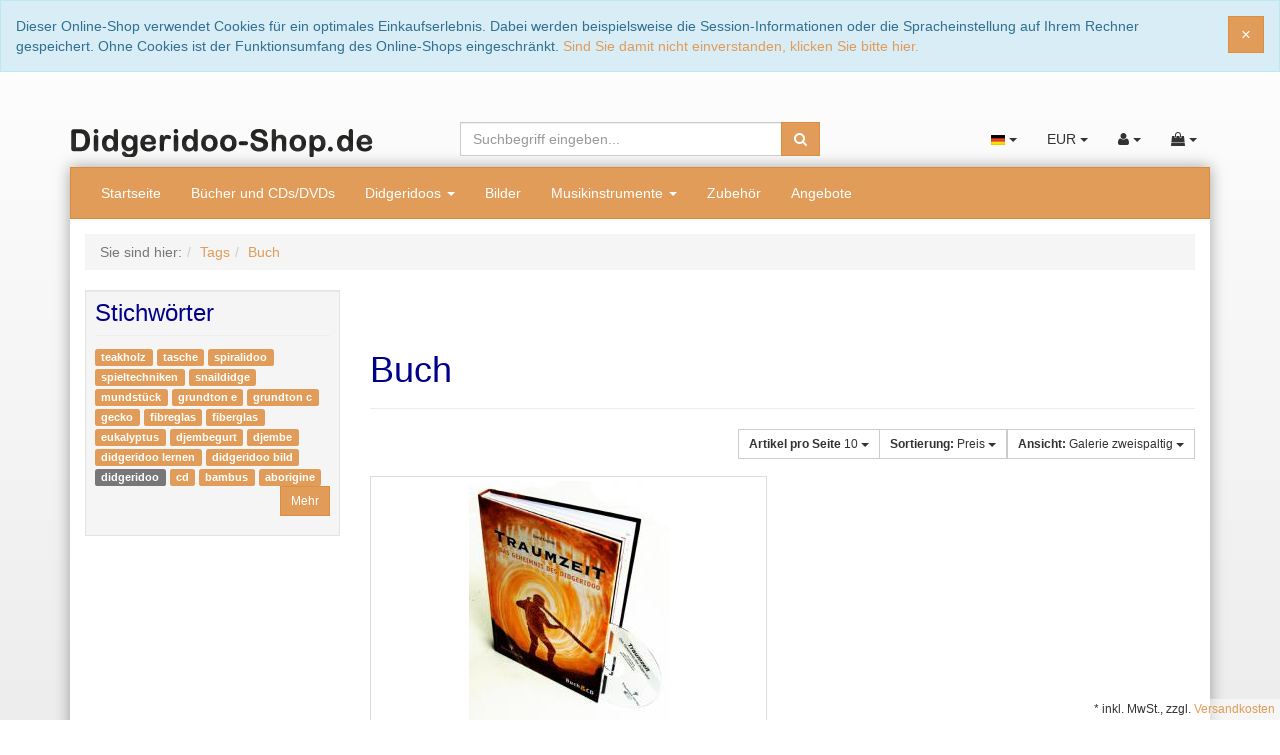

--- FILE ---
content_type: text/html; charset=UTF-8
request_url: https://www.didgeridoo-shop.de/index.php?cl=tag&searchtag=buch&ldtype=infogrid&_artperpage=10&listorderby=oxvarminprice&listorder=asc&pgNr=0&searchparam=
body_size: 12943
content:
<!DOCTYPE html>
<html lang="de" >
    <head>
                        <meta http-equiv="X-UA-Compatible" content="IE=edge"><meta name="viewport" id="Viewport" content="width=device-width, initial-scale=1, maximum-scale=1, minimum-scale=1, user-scalable=no"><meta http-equiv="Content-Type" content="text/html; charset=UTF-8"><title>Buch </title><meta name="ROBOTS" content="NOINDEX, FOLLOW"><meta name="description" content="buch - David Lindner- Traumzeit"><meta name="keywords" content="buch, kult-lernbuch, mit, cd, -, hier, portofrei, david, lindner-, traumzeit"><link rel="canonical" href="https://www.didgeridoo-shop.de/tag/buch/?force_sid=b7b98f138e656aa8e063453eac3c5dcb"><!-- iOS Homescreen Icon (version < 4.2)--><link rel="apple-touch-icon-precomposed" media="screen and (resolution: 163dpi)" href="https://www.didgeridoo-shop.de/out/dd_roxive_rankdesign/img/favicons/favicon_512x512.png" /><!-- iOS Homescreen Icon --><link rel="apple-touch-icon-precomposed" href="https://www.didgeridoo-shop.de/out/dd_roxive_rankdesign/img/favicons/favicon_512x512.png" /><!-- iPad Homescreen Icon (version < 4.2) --><link rel="apple-touch-icon-precomposed" media="screen and (resolution: 132dpi)" href="https://www.didgeridoo-shop.de/out/dd_roxive_rankdesign/img/favicons/favicon_512x512.png" /><!-- iPad Homescreen Icon --><link rel="apple-touch-icon-precomposed" sizes="72x72" href="https://www.didgeridoo-shop.de/out/dd_roxive_rankdesign/img/favicons/favicon_512x512.png" /><!-- iPhone 4 Homescreen Icon (version < 4.2) --><link rel="apple-touch-icon-precomposed" media="screen and (resolution: 326dpi)" href="https://www.didgeridoo-shop.de/out/dd_roxive_rankdesign/img/favicons/favicon_512x512.png" /><!-- iPhone 4 Homescreen Icon --><link rel="apple-touch-icon-precomposed" sizes="114x114" href="https://www.didgeridoo-shop.de/out/dd_roxive_rankdesign/img/favicons/favicon_512x512.png" /><!-- new iPad Homescreen Icon and iOS Version > 4.2 --><link rel="apple-touch-icon-precomposed" sizes="144x144" href="https://www.didgeridoo-shop.de/out/dd_roxive_rankdesign/img/favicons/favicon_512x512.png" /><!-- Windows 8 --><meta name="msapplication-TileColor" content="#D83434"> <!-- Kachel-Farbe --><meta name="msapplication-TileImage" content="https://www.didgeridoo-shop.de/out/dd_roxive_rankdesign/img/favicons/favicon_512x512.png"><!-- Fluid --><link rel="fluid-icon" href="https://www.didgeridoo-shop.de/out/dd_roxive_rankdesign/img/favicons/favicon_512x512.png" title="Buch " /><!-- Shortcut Icons --><link rel="shortcut icon" href="https://www.didgeridoo-shop.de/out/dd_roxive_rankdesign/img/favicons/favicon.ico?rand=1" type="image/x-icon" /><link rel="icon" href="https://www.didgeridoo-shop.de/out/dd_roxive_rankdesign/img/favicons/favicon_16x16.png" sizes="16x16" /><link rel="icon" href="https://www.didgeridoo-shop.de/out/dd_roxive_rankdesign/img/favicons/favicon_32x32.png" sizes="32x32" /><link rel="icon" href="https://www.didgeridoo-shop.de/out/dd_roxive_rankdesign/img/favicons/favicon_48x48.png" sizes="48x48" /><link rel="icon" href="https://www.didgeridoo-shop.de/out/dd_roxive_rankdesign/img/favicons/favicon_64x64.png" sizes="64x64" /><link rel="icon" href="https://www.didgeridoo-shop.de/out/dd_roxive_rankdesign/img/favicons/favicon_128x128.png" sizes="128x128" />

                <link rel="stylesheet" type="text/css" href="https://www.didgeridoo-shop.de/out/dd_roxive_rankdesign/src/css/style.min.css?1581685368" />
<link rel="stylesheet" type="text/css" href="https://www.didgeridoo-shop.de/out/dd_roxive/src/css/libs/bootstrap-select.min.css?1581685368" />
<link rel="stylesheet" type="text/css" href="https://www.didgeridoo-shop.de/modules/oe/oegdprbase/out/css/oegdprbase-flow.css" />
<link rel="stylesheet" type="text/css" href="https://www.didgeridoo-shop.de/modules/dx_dpdversand/out/src/css/dpd-styles.css" />
<link rel="stylesheet" type="text/css" href="https://www.didgeridoo-shop.de/modules/dx_dpdversand/out/src/css/dpdstylesheet.css" />
<link rel="stylesheet" type="text/css" href="https://www.didgeridoo-shop.de/modules/dx_dpdversand/out/src/css/prettify.css" />


        <!-- HTML5 shim and Respond.js IE8 support of HTML5 elements and media queries -->
        <!--[if lt IE 9]>
        <script src="https://oss.maxcdn.com/libs/html5shiv/3.7.0/html5shiv.js"></script>
        <script src="https://oss.maxcdn.com/libs/respond.js/1.4.2/respond.min.js"></script>
        <![endif]-->

	</head>
  <!-- OXID eShop Community Edition, Version 4, Shopping Cart System (c) OXID eSales AG 2003 - 2026 - http://www.oxid-esales.com -->
    <body>
                        
        <div id="cookieNote">
        <div class="alert alert-info">
            <button type="button" class="close" data-dismiss="alert">
                <span aria-hidden="true">&times;</span><span class="sr-only">Schließen</span>
            </button>
            Dieser Online-Shop verwendet Cookies für ein optimales Einkaufserlebnis. Dabei werden beispielsweise die Session-Informationen oder die Spracheinstellung auf Ihrem Rechner gespeichert. Ohne Cookies ist der Funktionsumfang des Online-Shops eingeschränkt.
            <span class="cancelCookie"><a href="https://www.didgeridoo-shop.de/cookies/?force_sid=b7b98f138e656aa8e063453eac3c5dcb" title="Sind Sie damit nicht einverstanden, klicken Sie bitte hier.">Sind Sie damit nicht einverstanden, klicken Sie bitte hier.</a></span>
        </div>
    </div>
    


    
    <div id="header">
        
        <div class="header-box  ">

                            <div class="container">
            
                <div class="row">
                    <div class="col-xs-5 col-sm-6 col-md-4 logo-col">
                        
                                                                                                                <a href="https://www.didgeridoo-shop.de/index.php?force_sid=b7b98f138e656aa8e063453eac3c5dcb&amp;" title="">
                                <img src="https://www.didgeridoo-shop.de/out/dd_roxive/img/didgeridoo-shop_logo.png" alt="" style="width:auto;max-width:305px;height:auto;max-height:45px;">
                            </a>
                        
                    </div>
                    <div class="col-xs-7 col-sm-6 col-md-4 col-md-push-4 menus-col">
                        
                            <div class="menu-dropdowns">
                                
                                                                        <div class="btn-group languages-menu">
        <button type="button" class="btn dropdown-toggle" data-toggle="dropdown">
                        
                <img src="https://www.didgeridoo-shop.de/out/dd_roxive/img/lang/de.png" alt=""/> <span class="caret"></span>
            
        </button>
        <ul class="dropdown-menu" role="menu">
            
                                                                                                                        <li class="active">
                        <a class="flag de" title="Deutsch" href="https://www.didgeridoo-shop.de/index.php?force_sid=b7b98f138e656aa8e063453eac3c5dcb&amp;cl=tag&amp;searchtag=buch" hreflang="de">
                            <img src="https://www.didgeridoo-shop.de/out/dd_roxive/img/lang/de.png" alt=""/> Deutsch
                        </a>
                    </li>
                            
        </ul>
    </div>

                                
                                
                                                                        <div class="btn-group currencies-menu">
        <button type="button" class="btn dropdown-toggle" data-toggle="dropdown">
            
                EUR <span class="caret"></span>
            
        </button>
        <ul class="dropdown-menu" role="menu">
            
                                                                                                                            <li class="active"><a href="https://www.didgeridoo-shop.de/index.php?force_sid=b7b98f138e656aa8e063453eac3c5dcb&amp;cl=tag&amp;searchtag=buch&amp;cur=0" title="EUR">EUR</a>
                            
        </ul>
    </div>

                                

                                
                                                                                                                                                                                        <div class="btn-group service-menu showLogin">
    <button type="button" class="btn dropdown-toggle" data-toggle="dropdown" data-href="https://www.didgeridoo-shop.de/mein-konto/?force_sid=b7b98f138e656aa8e063453eac3c5dcb">
        
            <i class="icon-user"></i>
                        <span class="caret"></span>
        
    </button>
    <ul class="dropdown-menu pull-right" role="menu">
        
            <li>
                <div class="row">
                    <div class="col-xs-12 col-sm-6 pull-right">
                        <div class="well well-sm">
                            <div class="topPopList">
    
        <span class="lead">Konto</span>
        <div class="flyoutBox">
            <ul id="services" class="list-unstyled">
                
                    <li>
                        <a href="https://www.didgeridoo-shop.de/mein-konto/?force_sid=b7b98f138e656aa8e063453eac3c5dcb">Mein Konto</a>
                    </li>
                                            <li>
                            <a href="https://www.didgeridoo-shop.de/mein-produktvergleich/?force_sid=b7b98f138e656aa8e063453eac3c5dcb">Mein Artikelvergleich</a>                         </li>
                                        <li>
                        <a href="https://www.didgeridoo-shop.de/mein-merkzettel/?force_sid=b7b98f138e656aa8e063453eac3c5dcb"><span>Mein Merkzettel</span></a>
                                            </li>
                                            <li>
                            <a href="https://www.didgeridoo-shop.de/mein-wunschzettel/?force_sid=b7b98f138e656aa8e063453eac3c5dcb"><span>Mein Wunschzettel</span></a>
                                                    </li>
                                                                <li>
                            <a href="https://www.didgeridoo-shop.de/meine-lieblingslisten/?force_sid=b7b98f138e656aa8e063453eac3c5dcb"><span>Meine Lieblingslisten</span></a>
                                                    </li>
                                                        
            </ul>
        </div>
    
</div>                                                    </div>
                    </div>
                                            <div class="col-xs-12 col-sm-6">
                            <div class="well well-sm">
                                    <form class="form" id="login" name="login" action="https://www.didgeridoo-shop.de/index.php?force_sid=b7b98f138e656aa8e063453eac3c5dcb&amp;" method="post">
        <div id="loginBox" class="loginBox" >
            <input type="hidden" name="stoken" value="850E52A4" /><input type="hidden" name="force_sid" value="b7b98f138e656aa8e063453eac3c5dcb" />
<input type="hidden" name="lang" value="0" />
            <input type="hidden" name="listtype" value="tag" />
<input type="hidden" name="ldtype" value="infogrid" />
<input type="hidden" name="actcontrol" value="tag" />
<input type="hidden" name="searchparam" value="" />
<input type="hidden" name="searchtag" value="buch" />

            <input type="hidden" name="fnc" value="login_noredirect">
            <input type="hidden" name="cl" value="tag">
                        <input type="hidden" name="pgNr" value="0">
            <input type="hidden" name="CustomError" value="loginBoxErrors">
            
            <span class="lead">Anmelden</span>

            <div class="form-group">
                <input id="loginEmail" type="email" name="lgn_usr" value="" class="form-control" placeholder="E-Mail-Adresse">
            </div>

            <div class="form-group">
                <div class="input-group">
                    <input id="loginPasword" type="password" name="lgn_pwd" class="form-control" value="" placeholder="Passwort">
                    <span class="input-group-btn">
                        <a class="forgotPasswordOpener btn btn-default" href="https://www.didgeridoo-shop.de/passwort-vergessen/?force_sid=b7b98f138e656aa8e063453eac3c5dcb" title="Passwort vergessen?">?</a>
                    </span>
                </div>
            </div>

                            <div class="checkbox">
                    <label>
                        <input type="checkbox" class="checkbox" value="1" name="lgn_cook" id="remember"> Passwort merken
                    </label>
                </div>
            
            <button type="submit" class="btn btn-primary">Anmelden</button>

                            <a class="btn" id="registerLink" role="button" href="https://www.didgeridoo-shop.de/konto-eroeffnen/?force_sid=b7b98f138e656aa8e063453eac3c5dcb" title="Registrieren">Registrieren</a>
            
                                                    
            
        </div>
    </form>
                            </div>
                        </div>
                                    </div>
            </li>
        
    </ul>
</div>
                                

                                
                                                                                                                                                                                        <div class="btn-group minibasket-menu">
    <button type="button" class="btn dropdown-toggle" data-toggle="dropdown" data-href="https://www.didgeridoo-shop.de/warenkorb/?force_sid=b7b98f138e656aa8e063453eac3c5dcb">
        
            <i class="icon-shopping-bag"></i>
                        <span class="caret"></span>
        
    </button>
    <ul class="dropdown-menu pull-right" role="menu">
        
            <li>
                <div class="row">
                    <div class="col-xs-12 pull-right">
                        <div class="well well-sm">
                            

            
            <div class="alert alert-info">Der Warenkorb ist leer.</div>
        
    
                        </div>
                    </div>
                </div>
            </li>
        
    </ul>
</div>
                                

                                
                                    <div class="btn-group search-jumper">
                                        <a href="#top" type="button" class="btn search-jumper">
                                            <i class="icon-search"></i>
                                        </a>
                                    </div>
                                
                            </div>
                        
                    </div>
                    <div class="col-xs-12 col-sm-12 col-md-4 col-md-pull-4 search-col">
                        
            <form class="form search" role="form" action="https://www.didgeridoo-shop.de/index.php?force_sid=b7b98f138e656aa8e063453eac3c5dcb&amp;" method="get" name="search">
            <input type="hidden" name="stoken" value="850E52A4" /><input type="hidden" name="force_sid" value="b7b98f138e656aa8e063453eac3c5dcb" />
<input type="hidden" name="lang" value="0" />
            <input type="hidden" name="cl" value="search">

            
                <div class="input-group">
                    
                        <input class="form-control" type="text" id="searchParam" name="searchparam" value="" placeholder="Suchbegriff eingeben...">
                    

                    
                        <span class="input-group-btn">
                            <button type="submit" class="btn btn-primary" title="Suchen">
                                <i class="icon-search"></i>
                            </button>
                        </span>
                    
                </div>
            
        </form>
                        </div>
                </div>

                            </div>
            
            
        </div>

            </div>




    <div id="wrapper" class="container sidebarLeft">

            

        <div class="underdog"> 
            
                            <nav id="mainnav" class="navbar navbar-default" role="navigation">
            
                <div class="navbar-header">
                    
                        <button type="button" class="navbar-toggle" data-toggle="collapse" data-target=".navbar-ex1-collapse">
                            <span class="sr-only">Toggle navigation</span>
                            <span class="icon-bar"></span>
                            <span class="icon-bar"></span>
                            <span class="icon-bar"></span>
                        </button>
                    
                </div>

                                    <div class="collapse navbar-collapse navbar-ex1-collapse">
                        <ul id="navigation" class="nav navbar-nav">
                            
                                <li >
                                    <a href="https://www.didgeridoo-shop.de/index.php?force_sid=b7b98f138e656aa8e063453eac3c5dcb&amp;">Startseite</a>
                                </li>

                                                                                                            
                                                                                

                                        <li class="">
                                            <a href="https://www.didgeridoo-shop.de/Buecher-und-CDs-DVDs/?force_sid=b7b98f138e656aa8e063453eac3c5dcb">
                                                Bücher und CDs/DVDs                                            </a>

                                                                                    </li>
                                                                                                                                                
                                                                                

                                        <li class=" dropdown">
                                            <a href="https://www.didgeridoo-shop.de/Didgeridoos/?force_sid=b7b98f138e656aa8e063453eac3c5dcb" class="dropdown-toggle" data-toggle="dropdown" >
                                                Didgeridoos <span class="caret"></span>                                            </a>

                                                                                                                                                                                        <ul class="dropdown-menu">
                                                                                                                                                                        
                                                                                                                                                                                            <li >
                                                                    <a  href="https://www.didgeridoo-shop.de/Didgeridoos/Didgeridoo-aus-Hartholz-Teak/?force_sid=b7b98f138e656aa8e063453eac3c5dcb">Didgeridoo aus Hartholz Teak</a>
                                                                </li>
                                                                                                                                                                                                                                                                                            
                                                                                                                                                                                            <li >
                                                                    <a  href="https://www.didgeridoo-shop.de/Didgeridoos/Didgeridoo-Bambus/?force_sid=b7b98f138e656aa8e063453eac3c5dcb">Didgeridoo Bambus</a>
                                                                </li>
                                                                                                                                                                                                                                                                                            
                                                                                                                                                                                            <li >
                                                                    <a  href="https://www.didgeridoo-shop.de/Didgeridoos/Didgeridoo-Eukalyptus-Grundton-B/?force_sid=b7b98f138e656aa8e063453eac3c5dcb">Didgeridoo Eukalyptus Grundton B</a>
                                                                </li>
                                                                                                                                                                                                                                                                                            
                                                                                                                                                                                            <li >
                                                                    <a  href="https://www.didgeridoo-shop.de/Didgeridoos/Didgeridoo-Eukalyptus-Grundton-C/?force_sid=b7b98f138e656aa8e063453eac3c5dcb">Didgeridoo Eukalyptus Grundton C</a>
                                                                </li>
                                                                                                                                                                                                                                                                                            
                                                                                                                                                                                            <li >
                                                                    <a  href="https://www.didgeridoo-shop.de/Didgeridoos/Didgeridoo-Eukalyptus-Grundton-D/?force_sid=b7b98f138e656aa8e063453eac3c5dcb">Didgeridoo Eukalyptus Grundton D</a>
                                                                </li>
                                                                                                                                                                                                                                                                                            
                                                                                                                                                                                            <li >
                                                                    <a  href="https://www.didgeridoo-shop.de/Didgeridoos/Didgeridoo-Eukalyptus-Grundton-E/?force_sid=b7b98f138e656aa8e063453eac3c5dcb">Didgeridoo Eukalyptus Grundton E</a>
                                                                </li>
                                                                                                                                                                                                                                                                                            
                                                                                                                                                                                            <li >
                                                                    <a  href="https://www.didgeridoo-shop.de/Didgeridoos/Didgeridoo-Eukalyptus-Grundton-F/?force_sid=b7b98f138e656aa8e063453eac3c5dcb">Didgeridoo Eukalyptus Grundton F</a>
                                                                </li>
                                                                                                                                                                                                                                                                                            
                                                                                                                                                                                            <li >
                                                                    <a  href="https://www.didgeridoo-shop.de/Didgeridoos/Didgeridoo-Eukalyptus-Grundton-G/?force_sid=b7b98f138e656aa8e063453eac3c5dcb">Didgeridoo Eukalyptus Grundton G</a>
                                                                </li>
                                                                                                                                                                                                                                                                                            
                                                                                                                                                                                            <li >
                                                                    <a  href="https://www.didgeridoo-shop.de/Didgeridoos/Didgeridoo-Fiberglas-Fibreglas/?force_sid=b7b98f138e656aa8e063453eac3c5dcb">Didgeridoo Fiberglas/Fibreglas</a>
                                                                </li>
                                                                                                                                                                                                                                                                                            
                                                                                                                                                                                            <li >
                                                                    <a  href="https://www.didgeridoo-shop.de/Didgeridoos/Spiralidoo-Snail-Schnecken-Didgeridoo/?force_sid=b7b98f138e656aa8e063453eac3c5dcb">Spiralidoo Snail Schnecken Didgeridoo</a>
                                                                </li>
                                                                                                                                                                                                                        </ul>
                                                                                    
                                                                                    </li>
                                                                                                                                                
                                                                                

                                        <li class="">
                                            <a href="https://www.didgeridoo-shop.de/Bilder/?force_sid=b7b98f138e656aa8e063453eac3c5dcb">
                                                Bilder                                            </a>

                                                                                    </li>
                                                                                                                                                
                                                                                

                                        <li class=" dropdown">
                                            <a href="https://www.didgeridoo-shop.de/Musikinstrumente/?force_sid=b7b98f138e656aa8e063453eac3c5dcb" class="dropdown-toggle" data-toggle="dropdown" >
                                                Musikinstrumente <span class="caret"></span>                                            </a>

                                                                                                                                                                                        <ul class="dropdown-menu">
                                                                                                                                                                        
                                                                                                                                                                                            <li >
                                                                    <a  href="https://www.didgeridoo-shop.de/Musikinstrumente/Djembe-und-Trommel/?force_sid=b7b98f138e656aa8e063453eac3c5dcb">Djembe und Trommel</a>
                                                                </li>
                                                                                                                                                                                                                                                                                            
                                                                                                                                                                                            <li >
                                                                    <a  href="https://www.didgeridoo-shop.de/Musikinstrumente/Musikinstrumente-Percussion/?force_sid=b7b98f138e656aa8e063453eac3c5dcb">Musikinstrumente Percussion</a>
                                                                </li>
                                                                                                                                                                                                                                                                                            
                                                                                                                                                                                            <li >
                                                                    <a  href="https://www.didgeridoo-shop.de/Musikinstrumente/Schamanenfloeten/?force_sid=b7b98f138e656aa8e063453eac3c5dcb">Schamanenflöten</a>
                                                                </li>
                                                                                                                                                                                                                        </ul>
                                                                                    
                                                                                    </li>
                                                                                                                                                
                                                                                

                                        <li class="">
                                            <a href="https://www.didgeridoo-shop.de/Zubehoer/?force_sid=b7b98f138e656aa8e063453eac3c5dcb">
                                                Zubehör                                            </a>

                                                                                    </li>
                                                                                                                                                
                                                                                

                                        <li class="">
                                            <a href="https://www.didgeridoo-shop.de/Angebote/?force_sid=b7b98f138e656aa8e063453eac3c5dcb">
                                                Angebote                                            </a>

                                                                                    </li>
                                                                                                
                        </ul>
                    </div>
                            
        </nav>
    
            
            <div class="main-container">
                                    
    <div class="row"><div class="col-xs-12"><ol id="breadcrumb" class="breadcrumb"><li class="text-muted">Sie sind hier:</li><li itemscope itemtype="http://data-vocabulary.org/Breadcrumb"><a href="https://www.didgeridoo-shop.de/stichworte/?force_sid=b7b98f138e656aa8e063453eac3c5dcb" title="Tags" itemprop="url"><span itemprop="title">Tags</span></a></li><li itemscope itemtype="http://data-vocabulary.org/Breadcrumb" class="active"><a href="https://www.didgeridoo-shop.de/tag/buch/?force_sid=b7b98f138e656aa8e063453eac3c5dcb" title="Buch" itemprop="url"><span itemprop="title">Buch</span></a></li></ol></div></div>
                
                <div class="row">
                                            <div id="sidebar" class="col-xs-12 col-md-3 tag">
                                        


    
            

                    
                            <div class="box well well-sm hidden-xs hidden-sm">
                    <section>
                        <div class="page-header h3">Stichwörter</div>
                        <div class="categoryTagsBox">
                <div class="categoryTags">
                                                                                            <a class="label label-info tagitem_100" href="https://www.didgeridoo-shop.de/tag/teakholz/">teakholz</a>
                                                                                    <a class="label label-info tagitem_100" href="https://www.didgeridoo-shop.de/tag/tasche/">tasche</a>
                                                                                    <a class="label label-info tagitem_100" href="https://www.didgeridoo-shop.de/tag/spiralidoo/">spiralidoo</a>
                                                                                    <a class="label label-info tagitem_100" href="https://www.didgeridoo-shop.de/tag/spieltechniken/">spieltechniken</a>
                                                                                    <a class="label label-info tagitem_100" href="https://www.didgeridoo-shop.de/tag/snaildidge/">snaildidge</a>
                                                                                    <a class="label label-info tagitem_100" href="https://www.didgeridoo-shop.de/tag/mundstueck/">mundst&uuml;ck</a>
                                                                                    <a class="label label-info tagitem_100" href="https://www.didgeridoo-shop.de/tag/grundton-e/">grundton e</a>
                                                                                    <a class="label label-info tagitem_100" href="https://www.didgeridoo-shop.de/tag/grundton-c/">grundton c</a>
                                                                                    <a class="label label-info tagitem_100" href="https://www.didgeridoo-shop.de/tag/gecko/">gecko</a>
                                                                                    <a class="label label-info tagitem_100" href="https://www.didgeridoo-shop.de/tag/fibreglas/">fibreglas</a>
                                                                                    <a class="label label-info tagitem_100" href="https://www.didgeridoo-shop.de/tag/fiberglas/">fiberglas</a>
                                                                                    <a class="label label-info tagitem_100" href="https://www.didgeridoo-shop.de/tag/eukalyptus/">eukalyptus</a>
                                                                                    <a class="label label-info tagitem_100" href="https://www.didgeridoo-shop.de/tag/djembegurt/">djembegurt</a>
                                                                                    <a class="label label-info tagitem_100" href="https://www.didgeridoo-shop.de/tag/djembe/">djembe</a>
                                                                                    <a class="label label-info tagitem_100" href="https://www.didgeridoo-shop.de/tag/didgeridoo-lernen/">didgeridoo lernen</a>
                                                                                    <a class="label label-info tagitem_100" href="https://www.didgeridoo-shop.de/tag/didgeridoo-bild/">didgeridoo bild</a>
                                                        <a class="label label-default tagitem_400" href="https://www.didgeridoo-shop.de/tag/didgeridoo/">didgeridoo</a>
                                                                                    <a class="label label-info tagitem_100" href="https://www.didgeridoo-shop.de/tag/cd/">cd</a>
                                                                                    <a class="label label-info tagitem_100" href="https://www.didgeridoo-shop.de/tag/bambus/">bambus</a>
                                                                                    <a class="label label-info tagitem_100" href="https://www.didgeridoo-shop.de/tag/aborigine/">aborigine</a>
        
                    
                <p class="text-right">
                    <a href="https://www.didgeridoo-shop.de/stichworte/?force_sid=b7b98f138e656aa8e063453eac3c5dcb" class="btn btn-primary btn-sm">Mehr</a>
                </p>
            
                    </div>
        </div>
    
                    </section>
                </div>
                    
    
    
            

    

    
                    
            

    
            

    
              

    
            

                        </div>
                    
                    <div id="content" class="col-xs-12 col-md-9 tag">
                        
                                                        
        
        <div class="page-header">
            <h1 class="pull-left">Buch</h1>
                                    <div class="clearfix"></div>
        </div>

                
        
            

    
                    <div class="listRefine">
                <div class="refineParams row clear">
    <div class="col-xs-12 pagination-options">
                    <div class="pull-left">
                            </div>
        
                    <div class="pull-right options">
                <div class="btn-group">
                                            
    <div class="btn-group pull-right hidden-xs">
        <button type="button" class="btn btn-default btn-sm dropdown-toggle" data-toggle="dropdown">
            <strong>Ansicht:</strong> Galerie zweispaltig <span class="caret"></span>
        </button>
        <ul class="dropdown-menu" role="menu">
            <li><a href="https://www.didgeridoo-shop.de/index.php?force_sid=b7b98f138e656aa8e063453eac3c5dcb&amp;cl=tag&amp;searchtag=buch&amp;ldtype=infogrid&amp;_artperpage=10&amp;pgNr=0&amp;?force_sid=b7b98f138e656aa8e063453eac3c5dcb&amp;cl=tag&amp;searchparam=&amp;searchtag=buch" class="selected" >Galerie zweispaltig</a></li>
            <li><a href="https://www.didgeridoo-shop.de/index.php?force_sid=b7b98f138e656aa8e063453eac3c5dcb&amp;cl=tag&amp;searchtag=buch&amp;ldtype=grid&amp;_artperpage=10&amp;pgNr=0&amp;?force_sid=b7b98f138e656aa8e063453eac3c5dcb&amp;cl=tag&amp;searchparam=&amp;searchtag=buch" >Galerie</a></li>
            <li><a href="https://www.didgeridoo-shop.de/index.php?force_sid=b7b98f138e656aa8e063453eac3c5dcb&amp;cl=tag&amp;searchtag=buch&amp;ldtype=line&amp;_artperpage=10&amp;pgNr=0&amp;?force_sid=b7b98f138e656aa8e063453eac3c5dcb&amp;cl=tag&amp;searchparam=&amp;searchtag=buch" >Liste</a></li>
        </ul>
    </div>
                    
                                            
                                            
        <div class="btn-group pull-right">
            <button type="button" class="btn btn-default btn-sm dropdown-toggle" data-toggle="dropdown">
                <strong>Sortierung:</strong>
                                    Preis
                                <span class="caret"></span>
            </button>
            <ul class="dropdown-menu" role="menu">
                                    <li class="desc">
                        <a href="https://www.didgeridoo-shop.de/index.php?force_sid=b7b98f138e656aa8e063453eac3c5dcb&amp;cl=tag&amp;searchtag=buch&amp;ldtype=infogrid&amp;_artperpage=10&amp;listorderby=oxtitle&amp;listorder=desc&amp;pgNr=0&amp;?force_sid=b7b98f138e656aa8e063453eac3c5dcb&amp;cl=tag&amp;searchparam=&amp;searchtag=buch" title="Titel absteigend">
                            <i class="icon-caret-down"></i> Titel
                        </a>
                    </li>
                    <li class="asc">
                        <a href="https://www.didgeridoo-shop.de/index.php?force_sid=b7b98f138e656aa8e063453eac3c5dcb&amp;cl=tag&amp;searchtag=buch&amp;ldtype=infogrid&amp;_artperpage=10&amp;listorderby=oxtitle&amp;listorder=asc&amp;pgNr=0&amp;?force_sid=b7b98f138e656aa8e063453eac3c5dcb&amp;cl=tag&amp;searchparam=&amp;searchtag=buch" title="Titel aufsteigend">
                            <i class="icon-caret-up"></i> Titel
                        </a>
                    </li>
                                    <li class="desc">
                        <a href="https://www.didgeridoo-shop.de/index.php?force_sid=b7b98f138e656aa8e063453eac3c5dcb&amp;cl=tag&amp;searchtag=buch&amp;ldtype=infogrid&amp;_artperpage=10&amp;listorderby=oxvarminprice&amp;listorder=desc&amp;pgNr=0&amp;?force_sid=b7b98f138e656aa8e063453eac3c5dcb&amp;cl=tag&amp;searchparam=&amp;searchtag=buch" title="Preis absteigend">
                            <i class="icon-caret-down"></i> Preis
                        </a>
                    </li>
                    <li class="asc active">
                        <a href="https://www.didgeridoo-shop.de/index.php?force_sid=b7b98f138e656aa8e063453eac3c5dcb&amp;cl=tag&amp;searchtag=buch&amp;ldtype=infogrid&amp;_artperpage=10&amp;listorderby=oxvarminprice&amp;listorder=asc&amp;pgNr=0&amp;?force_sid=b7b98f138e656aa8e063453eac3c5dcb&amp;cl=tag&amp;searchparam=&amp;searchtag=buch" title="Preis aufsteigend">
                            <i class="icon-caret-up"></i> Preis
                        </a>
                    </li>
                            </ul>
        </div>
                        
                                            
<div class="btn-group pull-right">
    <button type="button" class="btn btn-default btn-sm dropdown-toggle" data-toggle="dropdown">
        <strong>Artikel pro Seite</strong>
                    10
                <span class="caret"></span>
    </button>
    <ul class="dropdown-menu" role="menu">
                    <li>
                <a href="https://www.didgeridoo-shop.de/index.php?force_sid=b7b98f138e656aa8e063453eac3c5dcb&amp;cl=tag&amp;searchtag=buch&amp;ldtype=infogrid&amp;_artperpage=10&amp;pgNr=0&amp;?force_sid=b7b98f138e656aa8e063453eac3c5dcb&amp;cl=tag&amp;searchparam=&amp;searchtag=buch"  class="selected">10</a>
            </li>
                    <li>
                <a href="https://www.didgeridoo-shop.de/index.php?force_sid=b7b98f138e656aa8e063453eac3c5dcb&amp;cl=tag&amp;searchtag=buch&amp;ldtype=infogrid&amp;_artperpage=20&amp;pgNr=0&amp;?force_sid=b7b98f138e656aa8e063453eac3c5dcb&amp;cl=tag&amp;searchparam=&amp;searchtag=buch" >20</a>
            </li>
                    <li>
                <a href="https://www.didgeridoo-shop.de/index.php?force_sid=b7b98f138e656aa8e063453eac3c5dcb&amp;cl=tag&amp;searchtag=buch&amp;ldtype=infogrid&amp;_artperpage=50&amp;pgNr=0&amp;?force_sid=b7b98f138e656aa8e063453eac3c5dcb&amp;cl=tag&amp;searchparam=&amp;searchtag=buch" >50</a>
            </li>
                    <li>
                <a href="https://www.didgeridoo-shop.de/index.php?force_sid=b7b98f138e656aa8e063453eac3c5dcb&amp;cl=tag&amp;searchtag=buch&amp;ldtype=infogrid&amp;_artperpage=100&amp;pgNr=0&amp;?force_sid=b7b98f138e656aa8e063453eac3c5dcb&amp;cl=tag&amp;searchparam=&amp;searchtag=buch" >100</a>
            </li>
            </ul>
</div>                                    </div>
            </div>
                <div class="clearfix"></div>
    </div>
</div>

    <div class="row">
        <div class="col-xs-12">
            
            </div>
    </div>

<div class="spacer"></div>            </div>

                            
    
    
<div class="boxwrapper" id="boxwrapper_productList">
    
                

        <div class="list-container" id="productList">
                            
                
                                    <div class="row infogridView newItems">
                
                <div class="productData col-xs-12 col-sm-6 productBox">
                    <form name="tobasketproductList_1" action="https://www.didgeridoo-shop.de/index.php?force_sid=b7b98f138e656aa8e063453eac3c5dcb&amp;" method="post">
        <div class="hidden">
            <input type="hidden" name="listtype" value="tag" />
<input type="hidden" name="ldtype" value="infogrid" />
<input type="hidden" name="actcontrol" value="tag" />
<input type="hidden" name="searchparam" value="" />
<input type="hidden" name="searchtag" value="buch" />

            <input type="hidden" name="stoken" value="850E52A4" /><input type="hidden" name="force_sid" value="b7b98f138e656aa8e063453eac3c5dcb" />
<input type="hidden" name="lang" value="0" />
            <input type="hidden" name="pgNr" value="0">
                                                            <input type="hidden" name="cl" value="tag">
                                                    <input type="hidden" name="fnc" value="tobasket">
                                    <input type="hidden" name="aid" value="oxid_10000015">
                                    <input type="hidden" name="anid" value="oxid_10000015">
                                    <input type="hidden" name="am" value="1">
                                    </div>

        
            <div class="picture text-center">
                <a class="img-thumbnail" href="https://www.didgeridoo-shop.de/tag/buch/David-Lindner-Traumzeit.html?force_sid=b7b98f138e656aa8e063453eac3c5dcb" title="David Lindner- Traumzeit ">
                    <img src="https://www.didgeridoo-shop.de/out/dd_roxive/img/spinner.gif" data-src="https://www.didgeridoo-shop.de/out/pictures/generated/product/1/390_250_75/buchtaumzeitmitcd-2.jpg" alt="David Lindner- Traumzeit " class="img-responsive">
                </a>
            </div>
        

        <div class="listDetails">
            
                <div class="title">
                    <a id="productList_1" href="https://www.didgeridoo-shop.de/tag/buch/David-Lindner-Traumzeit.html?force_sid=b7b98f138e656aa8e063453eac3c5dcb" class="title" title="David Lindner- Traumzeit ">
                        <span>David Lindner- Traumzeit </span>
                    </a>
                </div>
            

            <div class="price text-center">
                <div class="content">
                    
                                                                                                                                                                    
                                                                    <span class="lead text-nowrap">
                                                                                                                                    22,85
                                                                                                                            €
                                                                                     *                                                                            </span>
                                                            
                                                                        
                </div>
            </div>
            
                <div class="actions text-center">
                    <div class="btn-group">
                                                                                    <button type="submit" class="btn btn-default hasTooltip" data-placement="bottom" title="In den Warenkorb">
                                    <i class="icon-shopping-cart"></i>
                                </button>
                                                        <a class="btn btn-primary" href="https://www.didgeridoo-shop.de/tag/buch/David-Lindner-Traumzeit.html?force_sid=b7b98f138e656aa8e063453eac3c5dcb" >Mehr Informationen</a>
                                            </div>
                </div>
            
        </div>
    </form>

                </div>

                                    </div>
                
                            
                        
        </div>
    </div>            <div class="refineParams row clear bottomParams">
    <div class="col-xs-12 pagination-options">
                    <div class="pull-left">
                            </div>
        
                <div class="clearfix"></div>
    </div>
</div>


<div class="spacer"></div>        
        
    
    

                                            </div>

                                    </div>
            </div>

            
    
        <footer id="footer">

            
            <div class="row quick-links">
                
                <section class="col-xs-12 col-sm-3 footer-box">
                    <div class="well well-sm">
                        <div class="h4">Service</div>
                        <div class="content">
                            
                                <ul class="services list-unstyled">
        <li><a href="https://www.didgeridoo-shop.de/kontakt/?force_sid=b7b98f138e656aa8e063453eac3c5dcb">Kontakt</a></li>
        <!-- <li><a href="https://www.didgeridoo-shop.de/Hilfe-Main/?force_sid=b7b98f138e656aa8e063453eac3c5dcb">Hilfe</a></li> -->
        <li><a href="https://www.didgeridoo-shop.de/links/?force_sid=b7b98f138e656aa8e063453eac3c5dcb">Links</a></li>
                                    <li>
                <a href="https://www.didgeridoo-shop.de/warenkorb/?force_sid=b7b98f138e656aa8e063453eac3c5dcb">
                    Warenkorb
                </a>
                            </li>
                <li><a href="https://www.didgeridoo-shop.de/mein-konto/?force_sid=b7b98f138e656aa8e063453eac3c5dcb">Konto</a></li>
        <li>
            <a href="https://www.didgeridoo-shop.de/mein-merkzettel/?force_sid=b7b98f138e656aa8e063453eac3c5dcb">
                Merkzettel
            </a>
                    </li>
                    <li>
                <a href="https://www.didgeridoo-shop.de/mein-wunschzettel/?force_sid=b7b98f138e656aa8e063453eac3c5dcb">
                    Mein Wunschzettel
                </a>
                            </li>
            <li>
                <a href="https://www.didgeridoo-shop.de/wunschzettel/?force_sid=b7b98f138e656aa8e063453eac3c5dcb&amp;wishid=">
                    Öffentlicher Wunschzettel
                </a>
            </li>
                    </ul>

                            
                        </div>
                    </div>
                </section>
                
                
                    <section class="col-xs-12 col-sm-3 footer-box">
                        <div class="well well-sm">
                            <div class="h4">Informationen</div>
                            <div class="content">
                                
                                    <ul class="information list-unstyled">
                    <li><a href="https://www.didgeridoo-shop.de/Impressum/?force_sid=b7b98f138e656aa8e063453eac3c5dcb">Impressum</a></li>
                            <li><a href="https://www.didgeridoo-shop.de/AGB/?force_sid=b7b98f138e656aa8e063453eac3c5dcb">AGB</a></li>
                            <li><a href="https://www.didgeridoo-shop.de/Datenschutz/?force_sid=b7b98f138e656aa8e063453eac3c5dcb">Datenschutz</a></li>
                            <li><a href="https://www.didgeridoo-shop.de/Zahlung-und-Lieferung/?force_sid=b7b98f138e656aa8e063453eac3c5dcb">Zahlung und Lieferung</a></li>
                            <li><a href="https://www.didgeridoo-shop.de/Widerrufsrecht/?force_sid=b7b98f138e656aa8e063453eac3c5dcb">Widerrufsrecht</a></li>
                            <li><a href="https://www.didgeridoo-shop.de/Wiederverkaeufer/?force_sid=b7b98f138e656aa8e063453eac3c5dcb">Wiederverkäufer</a></li>
                            <li><a href="https://www.didgeridoo-shop.de/Wie-bestellen/?force_sid=b7b98f138e656aa8e063453eac3c5dcb">Wie bestellen?</a></li>
                            </ul>

                                
                            </div>
                        </div>
                    </section>
                
                                    
                        <section class="col-xs-12 col-sm-3 footer-box">
                            <div class="well well-sm">
                                <div class="h4">Kategorien</div>
                                <div class="content">
                                    
                                        <ul class="categories list-unstyled">
                                                                    <li><a href="https://www.didgeridoo-shop.de/Buecher-und-CDs-DVDs/?force_sid=b7b98f138e656aa8e063453eac3c5dcb" >Bücher und CDs/DVDs  (2)</a></li>
                                                                                    <li><a href="https://www.didgeridoo-shop.de/Didgeridoos/?force_sid=b7b98f138e656aa8e063453eac3c5dcb" >Didgeridoos </a></li>
                                                                                    <li><a href="https://www.didgeridoo-shop.de/Bilder/?force_sid=b7b98f138e656aa8e063453eac3c5dcb" >Bilder  (6)</a></li>
                                                                                    <li><a href="https://www.didgeridoo-shop.de/Musikinstrumente/?force_sid=b7b98f138e656aa8e063453eac3c5dcb" >Musikinstrumente </a></li>
                                                                                    <li><a href="https://www.didgeridoo-shop.de/Zubehoer/?force_sid=b7b98f138e656aa8e063453eac3c5dcb" >Zubehör  (4)</a></li>
                                                                                    <li><a href="https://www.didgeridoo-shop.de/Angebote/?force_sid=b7b98f138e656aa8e063453eac3c5dcb" >Angebote  (3)</a></li>
                                    </ul>
    

                                    
                                </div>
                            </div>
                        </section>
                    
                            </div>

                        
                                    <div class="row social-links">
                        <section class="col-xs-12">
                            <div class="well well-sm text-center">
                                
                                    <ul class="list-unstyled list-inline">
                                        
                                                                                            <li>
                                                    <a target="_blank" href="https://www.facebook.com/pages/Didgeridoo-shop/166767786702660">
                                                        <i class="icon-facebook"></i> <span>Facebook</span>
                                                    </a>
                                                </li>
                                                                                                                                                                                                                                <li>
                                                    <a target="_blank" href="https://www.youtube.com/channel/UC95biYYj3ZUb2hxf5DcF0mA">
                                                        <i class="icon-youtube-square"></i> <span>You Tube</span>
                                                    </a>
                                                </li>
                                                                                                                                
                                    </ul>
                                
                            </div>
                        </section>
                    </div>
                            
                    </footer>

        <div class="legal">
            <div class="row">
                <section class="col-xs-12 col-sm-8 copyright">
                    
                                                    <div>OXID Online Didgeridoo Shop - Alles rund um das Thema&nbsp;Didgeridoos</div>
                                            
                </section>
                <section class="col-xs-12 col-sm-4 created-by">
                    
                        <div class="text-right">
                        </div>
                    
                </section>
            </div>
        </div>
    </div> 


    </div>

        
                

            
                            <div id="incVatMessage" class="small">
                                            * <span class="deliveryInfo">inkl. MwSt., zzgl. <a href="https://www.didgeridoo-shop.de/Zahlung-und-Lieferung/?force_sid=b7b98f138e656aa8e063453eac3c5dcb">Versandkosten</a></span>
                                    </div>
                    
    
    <i class="icon-chevron-circle-up icon-4x" id="jumptotop"></i>

                
                
        
            <script>
    var oRoxIVE = oRoxIVE || [];
    oRoxIVE.i18n =
        {
            DD_FORM_VALIDATION_VALIDEMAIL:     'Bitte geben Sie eine gültige E-Mail-Adresse ein.',
            DD_FORM_VALIDATION_PASSWORDAGAIN:  'Die Passwörter stimmen nicht überein.',
            DD_FORM_VALIDATION_NUMBER:         'Bitte geben Sie eine Zahl ein.',
            DD_FORM_VALIDATION_INTEGER:        'Es sind keine Nachkommastellen erlaubt.',
            DD_FORM_VALIDATION_POSITIVENUMBER: 'Bitte geben Sie eine positive Zahl ein.',
            DD_FORM_VALIDATION_NEGATIVENUMBER: 'Bitte geben Sie eine negative Zahl ein.',
            DD_FORM_VALIDATION_REQUIRED:       'Bitte Wert angeben.',
            DD_FORM_VALIDATION_CHECKONE:       'Bitte wählen Sie mindestens eine Option.'
        };
</script>            






    
    
        







<div class="popin">
            <div class="popin-close"><a href="javascript:closepopup();"><img src="https://www.didgeridoo-shop.de/modules/dx_dpdversand/out/src/img/icon-close.png"></a></div>
            <div class="popin-header"><b>Bitte w&auml;hlen Sie Ihre gew&uuml;nschte Abholstation</b></div>
          <div id="map"></div>
          <div id="content-text">
            <div class="dpderror"><b>Der Ausgangspunkt f&uuml;r die DPD PaketShop Suche konnte nicht gefunden werden.</b><br><br></div>
              <div class="address"></div>
            <div class="submit-form">
                <input type="image" class="submit-button" value=" " onclick="javascript:submit_dpd();" value="">
            </div>
              <div class="additional-infos"></div>
              <div class="alt-form">
			  	                  <div class="alt-text">Die Suchergebnisse beziehen sich auf die von Ihnen eingegebene Rechnungsadresse im Shop. Sollten Sie im Umfeld einer alternativen Adresse suchen wollen, k&ouml;nnen Sie das unten stehende Formular verwenden:</div>
                  <form>
                      <input type="text" id="alt_street" value="" class="street" placeholder="Stra&szlig;e*">
					  <input type="text" id="alt_streetnr" value="" class="streetnr" placeholder="Stra&szlig;e Nr.*">
                      <input type="text" id="alt_zip" value="" class="zipcode" placeholder="PLZ*">
                      <input type="text" id="alt_city" value="" class="city" placeholder="Ort*">
                      <select class="country countrydpd" id="alt_country">
                          <option>Land*</option>
						  
			              			                  			                  
						  
			                <option value="a7c40f631fc920687.20179984">Deutschland</option>
							
			              			                  			                  
						  
			                <option value="a7c40f63272a57296.32117580">Frankreich</option>
							
			              			                  			                  
						  
			                <option value="a7c40f6323c4bfb36.59919433">Italien</option>
							
			              			                  			                  
						  
			                <option value="a7c40f63264309e05.58576680">Luxemburg</option>
							
			              			                  			                  
						  
			                <option value="a7c40f6320aeb2ec2.72885259">Österreich</option>
							
			              			                  			                  
						  
			                <option value="a7c40f6321c6f6109.43859248">Schweiz</option>
							
			                                                              </select>
                  </form>
              </div>
              <a href="javascript:showpopup('alt');"><img src="https://www.didgeridoo-shop.de/modules/dx_dpdversand/out/src/img/button-new-search.png"></a>
          </div>
          <div style="clear: left;"></div>
        </div>

            


        
        <!--[if gte IE 9]><style type="text/css"> .gradient { filter: none; } </style><![endif]-->
        <script type="text/javascript" src="https://www.didgeridoo-shop.de/out/dd_roxive/src/js/libs/jquery.min.js?1581685368"></script>
<script type="text/javascript" src="https://www.didgeridoo-shop.de/out/dd_roxive/src/js/libs/jquery-migrate.min.js?1581685368"></script>
<script type="text/javascript" src="https://www.didgeridoo-shop.de/out/dd_roxive_rankdesign/src/js/libs/cookie/jquery.cookie.min.js?1581685368"></script>
<script type="text/javascript" src="https://www.didgeridoo-shop.de/out/dd_roxive/src/js/libs/jquery-ui.min.js?1581685368"></script>
<script type="text/javascript" src="https://www.didgeridoo-shop.de/out/dd_roxive/src/js/libs/bootstrap-select.min.js?1581685368"></script>
<script type="text/javascript" src="https://www.didgeridoo-shop.de/out/dd_roxive/src/js/libs/bootstrap.min.js?1581685368"></script>
<script type="text/javascript" src="https://www.didgeridoo-shop.de/out/dd_roxive/src/js/libs/scripts.min.js?1581685368"></script>
<script type="text/javascript" src="https://www.didgeridoo-shop.de/out/dd_roxive/src/js/libs/unveil.min.js?1581685368"></script>
<script type="text/javascript" src="https://www.didgeridoo-shop.de/out/dd_roxive_rankdesign/src/js/widgets/oxcookienote.min.js?1581685368"></script>
<script type="text/javascript" src="https://www.didgeridoo-shop.de/out/dd_roxive/src/js/widgets/oxequalizer.min.js?1581685368"></script>
<script type="text/javascript" src="https://www.didgeridoo-shop.de/modules/dx_dpdversand/out/src/js/dpd-scripts.js"></script>
<script type="text/javascript" src="https://www.didgeridoo-shop.de/modules/dx_dpdversand/out/src/js/prettify.js"></script>
<script type="text/javascript" src="https://www.didgeridoo-shop.de/modules/dx_dpdversand/out/src/js/jquery.cookie.js"></script>
<script type="text/javascript">
$(window).load(function(){ if( !isMobileDevice() ) { oxEqualizer.equalHeight( $( '#content .subcatList .row .panel-body' ) ); } });
$.cookie('testing', 'yes'); if(!$.cookie('testing')) $('#cookieNote').hide(); else{ $('#cookieNote').show(); $.cookie('testing', null, -1);}
$('#cookieNote').oxCookieNote({ forceClick: 1 });
function showpopup(button) {
		
	         shopUrl = $("#currentpath").val();
			 
			 var openLayer = 0;
             $(".error").css("display", "none");
			 
			 
			 if($("#register_billing_shippingDpd").length > 0) {
				 if ($('#register_billing_shippingDpd').is(':checked') == true) {			 	
						openLayer = 1;										
				 } else {						
						if(button != "second" && button != "alt") {
							openLayer = 0;						
							$.cookie('ParcelShopID', '', { path: '/' });
							
							$('#register_billing_shippingAddress').click();
							
							$('#register_billing_shippingDpd').attr('checked', false);						
							$('#showShipAddress').click();
							return;
						}
				 }
			 }
			 
			if (button != 'alt') {				
				 street = $("[name='invadr[oxuser__oxstreet]']").val();		 
				 streetNr = $("[name='invadr[oxuser__oxstreetnr]']").val();
				 zip = $("[name='invadr[oxuser__oxzip]']").val();
				 city = $("[name='invadr[oxuser__oxcity]']").val();
				 country = $("[name='invadr[oxuser__oxcountryid]']").val();
			  
		     } else {     	
                        street = $( "input#alt_street" ).val();
						streetNr = $("input#alt_streetnr").val();
                        zip = $( "input#alt_zip" ).val();
                        city = $( "input#alt_city" ).val();
                        country = $( "select#alt_country" ).val();						
             }		 
		 	
			if (button != 'second') {
				 if (street == "" || streetNr == "" || zip == "" || city == "" || country == "") {
		             alert("Bitte tragen Sie zuerst Ihre Adresse ein.");             
					 $('#register_billing_shippingDpd').attr('checked', false);
		             return;
		         }
		 	}
			
		    $( "input#alt_street" ).val(street);
			$( "input#alt_streetnr" ).val(streetNr);
            $( "input#alt_zip" ).val(zip);
            $( "input#alt_city" ).val(city);
            $( "select#alt_country" ).val(country);
	 	
		 $.getJSON(shopUrl + "?cl=dx_dpdversand_controllers_parcelshop&fnc=checkParcelShopFinder&street=" + street + "&streetNr=" + streetNr + "&zip=" + zip + "&city=" + city + "&country=" + country, function(result) {
	 	 	
	 	            var counterold = -1;	
                    var counter = -1;
                    var aAddresses = new Array();
                    var aParcelShopIDs = new Array();
                    var aServices = new Array();
                    var aTimes = new Array();

                    aTimes = result.ParcelShopList;

                    $.each(result, function (item, value) {
                        if (item == "ParcelShopList") {
                            $.each(value, function (i, object) {
                                $.each(object, function (subI, subObject) {
                                    if (subI == "ParcelShopID") {
                                        aParcelShopIDs.push(subObject);
                                    }
                                    if (subI == "ShopServiceList") {
                                        aServices.push(subObject);
                                    }
                                    if (subI == "ShopAddress") {
                                        $.each(subObject, function (i, object) {
                                            if (i == "Company") {
                                                counter++;
                                            }
                                            if (counterold == -1 || counterold != counter) {
                                                aAddresses[counter] = new Array(object);
                                            }
                                            else {
                                                aAddresses[counter].push(object);
                                            }
                                            counterold = counter;
                                        });
                                    }
                                });
                            });

                        }
                    });					
					
    					addMarker(aAddresses,aParcelShopIDs,aServices,aTimes,button);						
					
    					$(".dpderror").css("display", "none");
					
	 	 }).fail(function(result) {
                    $(".dpderror").css("display", "block");
         });
		 
		 prettyPrint();
                map = new GMaps({
                    div: '#map',
                    zoom: 13,
                    streetViewControl: false,
                    mapTypeControl: false,
                    panControl: false,
                    zoomControlOptions: {
                        style: google.maps.ZoomControlStyle.SMALL
                    },
                    lat: -50.121212,
                    lng: -8.6365638
                });
                // billing address
                GMaps.geocode({
                    address: street + " " + zip + " " + city,
                    callback: function(results, status){
                        if(status=='OK'){
                            var latlng = results[0].geometry.location;
                            map.setCenter(latlng.lat(), latlng.lng());
                        }
                    }
                });
				
				if (show == 0 || button == 'alt') {
                    $( ".popin" ).center();
                    $( ".popin" ).css( "visibility", "visible");
                    show = 1;
                }
                else {
                    $( ".popin" ).css( "visibility", "hidden");
                    show = 0;
                }
		 
	}	 
		 
	function addMarker(aAddresses,aParcelShopIDs,aServices,aTimes,button) {				
	
		dxshopUrl = $("#dxshopurl").val();
		
		var day_mapper = new Array("Montag","Dienstag","Mittwoch","Donnerstag","Freitag","Samstag","Sonntag");
                    var dpd_services = new Array(" ","Abholung durch Empf&auml;nger","Annahme Retouren","Express-Service","Annahme DPD Web Paket","Barzahlung bei Zustellung","Zahlung per Scheck bei Zustellung","Zahlung per Kreditkarte bei Zustellung","Bezahlung im DPD Pickup Paketshop","Identit&auml;tspr&uuml;fung");

                    var test = -1;
					var markersRemove = [];

                    for (var i = 0; i < 10; i++) {

                    // DPD shop
                    GMaps.geocode({
                        address: aAddresses[i][3] + " " + aAddresses[i][4] + " " + aAddresses[i][6] + " " + aAddresses[i][7],
                        callback: function (results, status) {

                            if (status == 'OK') {
                               test++;

                                var services = "";

                                for (index = 0; index < aServices[test].length; ++index) {
                                    var komma = ", ";
                                    if (index == aServices[test].length -1) {
                                        komma = "";
                                    }
                                    services += dpd_services[aServices[test][index]] + komma;
                                }

                                var days = "";

                                for (index = 0; index < aTimes[test].OpeningHoursList.length; ++index) {
                                    days += "<tr><td>" + day_mapper[index] + "</td><td>" + aTimes[test].OpeningHoursList[index].OpenTimeList[0].TimeFrom + "-" + aTimes[test].OpeningHoursList[index].OpenTimeList[0].TimeEnd + "</td><td>" + aTimes[test].OpeningHoursList[index].OpenTimeList[1].TimeFrom + "-" + aTimes[test].OpeningHoursList[index].OpenTimeList[1].TimeEnd + "</td></tr>";
                                }

                                var latlng = results[0].geometry.location;
                                var mapoptions = map.addMarker({
                                    lat: latlng.lat(),
                                    lng: latlng.lng(),
                                    details: test,
                                    title: aAddresses[test][0] + " " + aAddresses[test][3] + " " + aAddresses[test][4] + " " + aAddresses[test][6] + " " + aAddresses[test][7],
                                    click: function (e) {
                                        test = e.details;
										for (var a = 0; a < markersRemove.length; a++) {
   		 									markersRemove[a].setIcon(dxshopUrl+'modules/dx_dpdversand/out/src/img/pickup_marker.png');
 										}
										this.setIcon(dxshopUrl+'modules/dx_dpdversand/out/src/img/pickup_marker_highlight.png');
                                        $(".address").replaceWith("<div class='address'>Holen Sie Ihr Paket im Pickup Paketshop von DPD bei Ihnen ganz in der N&auml;he ab:<br><br><input type='hidden' value='" + aParcelShopIDs[test] + "' id='ParcelShopID'><b><span id='dpd-company'>" + aAddresses[test][0] + "</span></b><br><span id='dpd-street'>" + aAddresses[test][3] + "</span>"+" "+"<span id='dpd-streetnr'>" + aAddresses[test][4] + "</span><br><span id='dpd-zip'>" + aAddresses[test][6] + "</span> <span id='dpd-city'>" + aAddresses[test][7] + "</span> <input type='hidden' value='" + aAddresses[test][8] + "' id='dpdstatetitle'></div>"),
                                        $(".additional-infos").replaceWith("<div class='additional-infos'><b>Öffnungszeiten:</b><br><table class='additxtchange'>" + days + "</table><br><b><a class='dpd_servicetxt' href='https://www.dpd.com/de_privatkunden/?mode=receive#!pickup_paketshop ' target='_blank'>DPD-Services</a></b></div>"),
                                        $(".submit-form").css("display", "block"),
                                        $(".additional-infos").css("display", "block"),
                                        $(".submit-button").css("display", "block")
                                    },
                                    icon: dxshopUrl+'modules/dx_dpdversand/out/src/img/pickup_marker.png'
                                });
								markersRemove.push(mapoptions);
                            }
                        }
                    });
                    }
			 		
	}
</script>

        


<script type="text/javascript">var sBaseUrl = 'https://www.didgeridoo-shop.de/index.php?force_sid=b7b98f138e656aa8e063453eac3c5dcb&amp;';var sActCl = 'tag';var sActCatId = '';var sProductId  = '';</script>





        
        <!--[if (gte IE 6)&(lte IE 8)]>
        <script type="text/javascript" src="https://www.didgeridoo-shop.de/out/dd_roxive/src/js/libs/IE9.min.js"></script>
        <![endif]-->
    </body>
</html>

--- FILE ---
content_type: text/css
request_url: https://www.didgeridoo-shop.de/modules/dx_dpdversand/out/src/css/dpd-styles.css
body_size: 2277
content:
.popin {
	visibility: hidden;
	position: absolute;
	font-family: arial;
	font-size: 14px;
	color: #737373;
	width: 830px;
	height: 870px;
	background:#fff;
	padding: 10px 13px 0 48px;
	border: 1px solid #000;
	box-shadow: 0 0 3px #000;
	border-radius:2px;
	text-align: left;
	line-height: 18px;
    z-index: 10000;
	top:0;
}

.popin img {
    max-height: none;
}

.popin-close {
	text-align: right;
}

.popin-close img {
    display: inline;
}

#map {
  height:754px;
  width:434px;
  background:#fff;
  float: left;
  margin: 20px 20px 0 0;
}

#content-text {
	float: left;
	width: 240px;
	position: relative;
	margin-top: 25px;
	margin-bottom: 10px;
}

.address {
    width: 270px;
}

.submit-form {
    display: none;
	margin-top: 15px;
    margin-bottom: 20px;
}

.submit-button {
	width: 143px;
	height: 32px;
	border: none;
	cursor: pointer;
	background: #ec511b url("../img/button-select-shop.png");
}

.additional-infos {
    display: none;
    border-top: 1px solid #ebebf1;
    border-bottom: 1px solid #ebebf1;
    margin-bottom: 10px;
    padding: 10px 0;
    font-size: 13px;
}
.additional-infos table {
    width: 270px;
}
.additional-infos table td {
    padding: 3px 3px 3px 0;
}

.notice {
	position: absolute;
	top: 338px;
	left: 0;
	width: 240px;
	font-size: 13px;
}

input[type="text"].zipcode, input[type="text"].street, input[type="text"].streetnr, input[type="text"].city {
    width: 154px;
    height: 30px;
    font-size: 13px;
    margin-top: 10px;
    padding: 0 0 0 5px;
}
input[type="text"].street {
    width: 150px;
}
input[type="text"].streetnr {
    width: 80px;
}
input[type="text"].zipcode {
    width: 70px;
    float: left;
    margin-right: 10px;
}
.countrydpd {
	width: 154px;
	height: 30px;
	font-size: 13px;
	margin-top: 10px;
	padding: 0 0 0 5px;	
}


	
.alt-form {
    font-size: 13px;
    margin-bottom: 10px;
    width: 270px;
}

.alt-form .js--fancy-select {
    width: 190px;
    height: 30px;
    margin-top: 10px;
    line-height: 29px;
}

.alt-text {
    padding-bottom: 10px;
    margin-bottom: 4px;
    border-bottom: 1px solid #ebebf1;
}


.dpd_servicetxt {
	color:#737373;
	text-decoration:underline;
}
.additxtchange {
font-size:11px;
}

.dpderror {
    display: none;
    color: red;
}
.dpd_layercheckbox {
	margin-top:50px;
}
.dpd_packetshopblock {
	font-weight:bold;
	font-size:14px;
	margin-left:5px;
}


--- FILE ---
content_type: text/css
request_url: https://www.didgeridoo-shop.de/modules/dx_dpdversand/out/src/css/dpdstylesheet.css
body_size: 43
content:
.parcelnodata {
   	clear: both;
    margin-left: 10px;
    margin-top: 20px;
	margin-bottom: 10px;
}
.reasondisp {
	margin-top:-10px;
}


--- FILE ---
content_type: text/javascript
request_url: https://www.didgeridoo-shop.de/modules/dx_dpdversand/out/src/js/dpd-scripts.js
body_size: 4797
content:
var show = 0;
	
jQuery.fn.center = function () {
	this.css("position","absolute");
	this.css("top", Math.max(0, (($(window).height() - $(this).outerHeight()) / 2) + 
												$(window).scrollTop()) + "px");
	this.css("left", Math.max(0, (($(window).width() - $(this).outerWidth()) / 2) + 
												$(window).scrollLeft()) + "px");
	return this;
}

function closepopup() {
	$('#register_billing_shippingDpd').attr('checked', false);
	$( ".popin" ).css( "visibility", "hidden");
	show = 0;
}

$( document ).ready(function() {
	
	if(($.cookie("ParcelShopID") > 0) && ($('#register_billing_shippingDpd').length > 0)) {		
		$('#register_billing_shippingDpd').attr('checked', true);						
	}
	
	if(($("#addressId").val() == -1) && ($("#addressId").length > 0)) {
		$("[name='deladr[oxaddress__oxsal]']").val('MR');
	}
	
	$("[name='invadr[oxuser__oxstreet]']").change(function() {
	   $.cookie('ParcelShopID', '', { path: '/' });
	   $.cookie('StateShopTitle', '', { path: '/' });
	});
	$("[name='invadr[oxuser__oxstreetnr]']").change(function() {
	   $.cookie('ParcelShopID', '', { path: '/' });
	   $.cookie('StateShopTitle', '', { path: '/' });
	});
	$("[name='invadr[oxuser__oxzip]']").change(function() {
	   $.cookie('ParcelShopID', '', { path: '/' });
	   $.cookie('StateShopTitle', '', { path: '/' });
	});
	$("[name='invadr[oxuser__oxcity]']").change(function() {
	   $.cookie('ParcelShopID', '', { path: '/' });
	   $.cookie('StateShopTitle', '', { path: '/' });
	});	
	$("[name='deladr[oxaddress__oxstreet]']").change(function() {
	   $.cookie('ParcelShopID', '', { path: '/' });
	   $.cookie('StateShopTitle', '', { path: '/' });
	});
	$("[name='deladr[oxaddress__oxstreetnr]']").change(function() {
	   $.cookie('ParcelShopID', '', { path: '/' });
	   $.cookie('StateShopTitle', '', { path: '/' });
	});
	$("[name='deladr[oxaddress__oxzip]']").change(function() {
	   $.cookie('ParcelShopID', '', { path: '/' });
	   $.cookie('StateShopTitle', '', { path: '/' });
	});
	$("[name='deladr[oxaddress__oxcity]']").change(function() {
	   $.cookie('ParcelShopID', '', { path: '/' });
	   $.cookie('StateShopTitle', '', { path: '/' });
	});	
	var varpakeshop = $("#selectionsal").val();	
	
	$("[name='deladr[oxaddress__oxsal]']").append($("<option></option>").val("paketshop").html("Paketshop"));	
	if(varpakeshop == "paketshop") {
		$("[name='deladr[oxaddress__oxsal]']").val("paketshop");
	}
	if($("#addressId").length > 0) 	{
		
		$("#addressId").change(function() {
			if ($("#addressId").val() == -1) {
			 	$("[name='deladr[oxaddress__oxsal]']").val('MR');	
				$('#register_billing_shippingDpd').attr('checked', false);
			 }
		});
	}
});

function submit_dpd() {	
	var company = $( ".address #dpd-company" ).text();
	var street = $( ".address #dpd-street" ).text();
	var streetnr = $( ".address #dpd-streetnr" ).text();
    var zip = $( ".address #dpd-zip" ).text();
    var city = $( ".address #dpd-city" ).text();
	
	$("[name='deladr[oxaddress__oxcompany]']").val(company);
	$("[name='deladr[oxaddress__oxcompany]']").prop('readonly', true);
	$("[name='deladr[oxaddress__oxstreet]']").val(street);
	$("[name='deladr[oxaddress__oxstreet]']").prop('readonly', true);
	$("[name='deladr[oxaddress__oxstreetnr]']").val(streetnr);
	$("[name='deladr[oxaddress__oxstreetnr]']").prop('readonly', true);
	$("[name='deladr[oxaddress__oxzip]']").val(zip);
	$("[name='deladr[oxaddress__oxzip]']").prop('readonly', true);
	$("[name='deladr[oxaddress__oxcity]']").val(city);
	$("[name='deladr[oxaddress__oxcity]']").prop('readonly', true);		
	var fname =$("[name='invadr[oxuser__oxfname]']").val();
	var lname =$("[name='invadr[oxuser__oxlname]']").val();
	$("[name='deladr[oxaddress__oxfname]']").val(fname);
	$("[name='deladr[oxaddress__oxlname]']" ).val(lname);
    $("[name='deladr[oxaddress__oxsal]']").val("paketshop");
    //$( ".register--shipping .register--salutation div.js--fancy-select-text" ).text( "Paketshop" );
	
	
	$("#delCountrySelect option").each(function() {
		
   	    optionVal = $("#alt_country").val();
		$( "#delCountrySelect" ).val(optionVal);
	  
	});  	
	
	
	if ($("#showShipAddress").prop("checked")) {
		
		$( "#showShipAddress" ).trigger( "click" );
		
	}
	
	if($("#shippingAddressForm").length > 0) {		
		
		$("#shippingAddressText").hide();
		$("#shippingAddressForm").show();		
		
	}

    var ParcelShopID = $( "#ParcelShopID" ).val();	
    $.cookie('ParcelShopID', ParcelShopID, { path: '/' });
	
	var StateShopTitle = $( "#dpdstatetitle" ).val();			
    $.cookie('StateShopTitle', StateShopTitle, { path: '/' });

	//$(".panel.register--shipping .panel--title").replaceWith('<h2 class="panel--title is--underline">Lieferung an DPD Pickup Paketshop</h2>');
	show = 0;
	$( ".popin" ).css( "visibility", "hidden");
}
